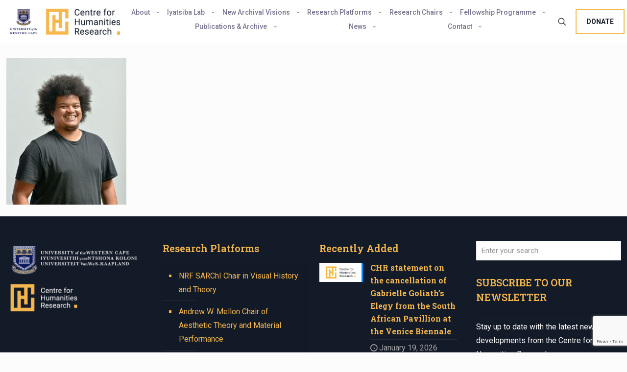

--- FILE ---
content_type: text/html; charset=utf-8
request_url: https://www.google.com/recaptcha/api2/anchor?ar=1&k=6LeBz_8UAAAAAIxFWynhGLS3YXjZkjgEV_hVwRle&co=aHR0cHM6Ly93d3cuY2hyZmxhZ3NoaXAudXdjLmFjLnphOjQ0Mw..&hl=en&v=PoyoqOPhxBO7pBk68S4YbpHZ&size=invisible&anchor-ms=20000&execute-ms=30000&cb=nsqo6oqn1koo
body_size: 49848
content:
<!DOCTYPE HTML><html dir="ltr" lang="en"><head><meta http-equiv="Content-Type" content="text/html; charset=UTF-8">
<meta http-equiv="X-UA-Compatible" content="IE=edge">
<title>reCAPTCHA</title>
<style type="text/css">
/* cyrillic-ext */
@font-face {
  font-family: 'Roboto';
  font-style: normal;
  font-weight: 400;
  font-stretch: 100%;
  src: url(//fonts.gstatic.com/s/roboto/v48/KFO7CnqEu92Fr1ME7kSn66aGLdTylUAMa3GUBHMdazTgWw.woff2) format('woff2');
  unicode-range: U+0460-052F, U+1C80-1C8A, U+20B4, U+2DE0-2DFF, U+A640-A69F, U+FE2E-FE2F;
}
/* cyrillic */
@font-face {
  font-family: 'Roboto';
  font-style: normal;
  font-weight: 400;
  font-stretch: 100%;
  src: url(//fonts.gstatic.com/s/roboto/v48/KFO7CnqEu92Fr1ME7kSn66aGLdTylUAMa3iUBHMdazTgWw.woff2) format('woff2');
  unicode-range: U+0301, U+0400-045F, U+0490-0491, U+04B0-04B1, U+2116;
}
/* greek-ext */
@font-face {
  font-family: 'Roboto';
  font-style: normal;
  font-weight: 400;
  font-stretch: 100%;
  src: url(//fonts.gstatic.com/s/roboto/v48/KFO7CnqEu92Fr1ME7kSn66aGLdTylUAMa3CUBHMdazTgWw.woff2) format('woff2');
  unicode-range: U+1F00-1FFF;
}
/* greek */
@font-face {
  font-family: 'Roboto';
  font-style: normal;
  font-weight: 400;
  font-stretch: 100%;
  src: url(//fonts.gstatic.com/s/roboto/v48/KFO7CnqEu92Fr1ME7kSn66aGLdTylUAMa3-UBHMdazTgWw.woff2) format('woff2');
  unicode-range: U+0370-0377, U+037A-037F, U+0384-038A, U+038C, U+038E-03A1, U+03A3-03FF;
}
/* math */
@font-face {
  font-family: 'Roboto';
  font-style: normal;
  font-weight: 400;
  font-stretch: 100%;
  src: url(//fonts.gstatic.com/s/roboto/v48/KFO7CnqEu92Fr1ME7kSn66aGLdTylUAMawCUBHMdazTgWw.woff2) format('woff2');
  unicode-range: U+0302-0303, U+0305, U+0307-0308, U+0310, U+0312, U+0315, U+031A, U+0326-0327, U+032C, U+032F-0330, U+0332-0333, U+0338, U+033A, U+0346, U+034D, U+0391-03A1, U+03A3-03A9, U+03B1-03C9, U+03D1, U+03D5-03D6, U+03F0-03F1, U+03F4-03F5, U+2016-2017, U+2034-2038, U+203C, U+2040, U+2043, U+2047, U+2050, U+2057, U+205F, U+2070-2071, U+2074-208E, U+2090-209C, U+20D0-20DC, U+20E1, U+20E5-20EF, U+2100-2112, U+2114-2115, U+2117-2121, U+2123-214F, U+2190, U+2192, U+2194-21AE, U+21B0-21E5, U+21F1-21F2, U+21F4-2211, U+2213-2214, U+2216-22FF, U+2308-230B, U+2310, U+2319, U+231C-2321, U+2336-237A, U+237C, U+2395, U+239B-23B7, U+23D0, U+23DC-23E1, U+2474-2475, U+25AF, U+25B3, U+25B7, U+25BD, U+25C1, U+25CA, U+25CC, U+25FB, U+266D-266F, U+27C0-27FF, U+2900-2AFF, U+2B0E-2B11, U+2B30-2B4C, U+2BFE, U+3030, U+FF5B, U+FF5D, U+1D400-1D7FF, U+1EE00-1EEFF;
}
/* symbols */
@font-face {
  font-family: 'Roboto';
  font-style: normal;
  font-weight: 400;
  font-stretch: 100%;
  src: url(//fonts.gstatic.com/s/roboto/v48/KFO7CnqEu92Fr1ME7kSn66aGLdTylUAMaxKUBHMdazTgWw.woff2) format('woff2');
  unicode-range: U+0001-000C, U+000E-001F, U+007F-009F, U+20DD-20E0, U+20E2-20E4, U+2150-218F, U+2190, U+2192, U+2194-2199, U+21AF, U+21E6-21F0, U+21F3, U+2218-2219, U+2299, U+22C4-22C6, U+2300-243F, U+2440-244A, U+2460-24FF, U+25A0-27BF, U+2800-28FF, U+2921-2922, U+2981, U+29BF, U+29EB, U+2B00-2BFF, U+4DC0-4DFF, U+FFF9-FFFB, U+10140-1018E, U+10190-1019C, U+101A0, U+101D0-101FD, U+102E0-102FB, U+10E60-10E7E, U+1D2C0-1D2D3, U+1D2E0-1D37F, U+1F000-1F0FF, U+1F100-1F1AD, U+1F1E6-1F1FF, U+1F30D-1F30F, U+1F315, U+1F31C, U+1F31E, U+1F320-1F32C, U+1F336, U+1F378, U+1F37D, U+1F382, U+1F393-1F39F, U+1F3A7-1F3A8, U+1F3AC-1F3AF, U+1F3C2, U+1F3C4-1F3C6, U+1F3CA-1F3CE, U+1F3D4-1F3E0, U+1F3ED, U+1F3F1-1F3F3, U+1F3F5-1F3F7, U+1F408, U+1F415, U+1F41F, U+1F426, U+1F43F, U+1F441-1F442, U+1F444, U+1F446-1F449, U+1F44C-1F44E, U+1F453, U+1F46A, U+1F47D, U+1F4A3, U+1F4B0, U+1F4B3, U+1F4B9, U+1F4BB, U+1F4BF, U+1F4C8-1F4CB, U+1F4D6, U+1F4DA, U+1F4DF, U+1F4E3-1F4E6, U+1F4EA-1F4ED, U+1F4F7, U+1F4F9-1F4FB, U+1F4FD-1F4FE, U+1F503, U+1F507-1F50B, U+1F50D, U+1F512-1F513, U+1F53E-1F54A, U+1F54F-1F5FA, U+1F610, U+1F650-1F67F, U+1F687, U+1F68D, U+1F691, U+1F694, U+1F698, U+1F6AD, U+1F6B2, U+1F6B9-1F6BA, U+1F6BC, U+1F6C6-1F6CF, U+1F6D3-1F6D7, U+1F6E0-1F6EA, U+1F6F0-1F6F3, U+1F6F7-1F6FC, U+1F700-1F7FF, U+1F800-1F80B, U+1F810-1F847, U+1F850-1F859, U+1F860-1F887, U+1F890-1F8AD, U+1F8B0-1F8BB, U+1F8C0-1F8C1, U+1F900-1F90B, U+1F93B, U+1F946, U+1F984, U+1F996, U+1F9E9, U+1FA00-1FA6F, U+1FA70-1FA7C, U+1FA80-1FA89, U+1FA8F-1FAC6, U+1FACE-1FADC, U+1FADF-1FAE9, U+1FAF0-1FAF8, U+1FB00-1FBFF;
}
/* vietnamese */
@font-face {
  font-family: 'Roboto';
  font-style: normal;
  font-weight: 400;
  font-stretch: 100%;
  src: url(//fonts.gstatic.com/s/roboto/v48/KFO7CnqEu92Fr1ME7kSn66aGLdTylUAMa3OUBHMdazTgWw.woff2) format('woff2');
  unicode-range: U+0102-0103, U+0110-0111, U+0128-0129, U+0168-0169, U+01A0-01A1, U+01AF-01B0, U+0300-0301, U+0303-0304, U+0308-0309, U+0323, U+0329, U+1EA0-1EF9, U+20AB;
}
/* latin-ext */
@font-face {
  font-family: 'Roboto';
  font-style: normal;
  font-weight: 400;
  font-stretch: 100%;
  src: url(//fonts.gstatic.com/s/roboto/v48/KFO7CnqEu92Fr1ME7kSn66aGLdTylUAMa3KUBHMdazTgWw.woff2) format('woff2');
  unicode-range: U+0100-02BA, U+02BD-02C5, U+02C7-02CC, U+02CE-02D7, U+02DD-02FF, U+0304, U+0308, U+0329, U+1D00-1DBF, U+1E00-1E9F, U+1EF2-1EFF, U+2020, U+20A0-20AB, U+20AD-20C0, U+2113, U+2C60-2C7F, U+A720-A7FF;
}
/* latin */
@font-face {
  font-family: 'Roboto';
  font-style: normal;
  font-weight: 400;
  font-stretch: 100%;
  src: url(//fonts.gstatic.com/s/roboto/v48/KFO7CnqEu92Fr1ME7kSn66aGLdTylUAMa3yUBHMdazQ.woff2) format('woff2');
  unicode-range: U+0000-00FF, U+0131, U+0152-0153, U+02BB-02BC, U+02C6, U+02DA, U+02DC, U+0304, U+0308, U+0329, U+2000-206F, U+20AC, U+2122, U+2191, U+2193, U+2212, U+2215, U+FEFF, U+FFFD;
}
/* cyrillic-ext */
@font-face {
  font-family: 'Roboto';
  font-style: normal;
  font-weight: 500;
  font-stretch: 100%;
  src: url(//fonts.gstatic.com/s/roboto/v48/KFO7CnqEu92Fr1ME7kSn66aGLdTylUAMa3GUBHMdazTgWw.woff2) format('woff2');
  unicode-range: U+0460-052F, U+1C80-1C8A, U+20B4, U+2DE0-2DFF, U+A640-A69F, U+FE2E-FE2F;
}
/* cyrillic */
@font-face {
  font-family: 'Roboto';
  font-style: normal;
  font-weight: 500;
  font-stretch: 100%;
  src: url(//fonts.gstatic.com/s/roboto/v48/KFO7CnqEu92Fr1ME7kSn66aGLdTylUAMa3iUBHMdazTgWw.woff2) format('woff2');
  unicode-range: U+0301, U+0400-045F, U+0490-0491, U+04B0-04B1, U+2116;
}
/* greek-ext */
@font-face {
  font-family: 'Roboto';
  font-style: normal;
  font-weight: 500;
  font-stretch: 100%;
  src: url(//fonts.gstatic.com/s/roboto/v48/KFO7CnqEu92Fr1ME7kSn66aGLdTylUAMa3CUBHMdazTgWw.woff2) format('woff2');
  unicode-range: U+1F00-1FFF;
}
/* greek */
@font-face {
  font-family: 'Roboto';
  font-style: normal;
  font-weight: 500;
  font-stretch: 100%;
  src: url(//fonts.gstatic.com/s/roboto/v48/KFO7CnqEu92Fr1ME7kSn66aGLdTylUAMa3-UBHMdazTgWw.woff2) format('woff2');
  unicode-range: U+0370-0377, U+037A-037F, U+0384-038A, U+038C, U+038E-03A1, U+03A3-03FF;
}
/* math */
@font-face {
  font-family: 'Roboto';
  font-style: normal;
  font-weight: 500;
  font-stretch: 100%;
  src: url(//fonts.gstatic.com/s/roboto/v48/KFO7CnqEu92Fr1ME7kSn66aGLdTylUAMawCUBHMdazTgWw.woff2) format('woff2');
  unicode-range: U+0302-0303, U+0305, U+0307-0308, U+0310, U+0312, U+0315, U+031A, U+0326-0327, U+032C, U+032F-0330, U+0332-0333, U+0338, U+033A, U+0346, U+034D, U+0391-03A1, U+03A3-03A9, U+03B1-03C9, U+03D1, U+03D5-03D6, U+03F0-03F1, U+03F4-03F5, U+2016-2017, U+2034-2038, U+203C, U+2040, U+2043, U+2047, U+2050, U+2057, U+205F, U+2070-2071, U+2074-208E, U+2090-209C, U+20D0-20DC, U+20E1, U+20E5-20EF, U+2100-2112, U+2114-2115, U+2117-2121, U+2123-214F, U+2190, U+2192, U+2194-21AE, U+21B0-21E5, U+21F1-21F2, U+21F4-2211, U+2213-2214, U+2216-22FF, U+2308-230B, U+2310, U+2319, U+231C-2321, U+2336-237A, U+237C, U+2395, U+239B-23B7, U+23D0, U+23DC-23E1, U+2474-2475, U+25AF, U+25B3, U+25B7, U+25BD, U+25C1, U+25CA, U+25CC, U+25FB, U+266D-266F, U+27C0-27FF, U+2900-2AFF, U+2B0E-2B11, U+2B30-2B4C, U+2BFE, U+3030, U+FF5B, U+FF5D, U+1D400-1D7FF, U+1EE00-1EEFF;
}
/* symbols */
@font-face {
  font-family: 'Roboto';
  font-style: normal;
  font-weight: 500;
  font-stretch: 100%;
  src: url(//fonts.gstatic.com/s/roboto/v48/KFO7CnqEu92Fr1ME7kSn66aGLdTylUAMaxKUBHMdazTgWw.woff2) format('woff2');
  unicode-range: U+0001-000C, U+000E-001F, U+007F-009F, U+20DD-20E0, U+20E2-20E4, U+2150-218F, U+2190, U+2192, U+2194-2199, U+21AF, U+21E6-21F0, U+21F3, U+2218-2219, U+2299, U+22C4-22C6, U+2300-243F, U+2440-244A, U+2460-24FF, U+25A0-27BF, U+2800-28FF, U+2921-2922, U+2981, U+29BF, U+29EB, U+2B00-2BFF, U+4DC0-4DFF, U+FFF9-FFFB, U+10140-1018E, U+10190-1019C, U+101A0, U+101D0-101FD, U+102E0-102FB, U+10E60-10E7E, U+1D2C0-1D2D3, U+1D2E0-1D37F, U+1F000-1F0FF, U+1F100-1F1AD, U+1F1E6-1F1FF, U+1F30D-1F30F, U+1F315, U+1F31C, U+1F31E, U+1F320-1F32C, U+1F336, U+1F378, U+1F37D, U+1F382, U+1F393-1F39F, U+1F3A7-1F3A8, U+1F3AC-1F3AF, U+1F3C2, U+1F3C4-1F3C6, U+1F3CA-1F3CE, U+1F3D4-1F3E0, U+1F3ED, U+1F3F1-1F3F3, U+1F3F5-1F3F7, U+1F408, U+1F415, U+1F41F, U+1F426, U+1F43F, U+1F441-1F442, U+1F444, U+1F446-1F449, U+1F44C-1F44E, U+1F453, U+1F46A, U+1F47D, U+1F4A3, U+1F4B0, U+1F4B3, U+1F4B9, U+1F4BB, U+1F4BF, U+1F4C8-1F4CB, U+1F4D6, U+1F4DA, U+1F4DF, U+1F4E3-1F4E6, U+1F4EA-1F4ED, U+1F4F7, U+1F4F9-1F4FB, U+1F4FD-1F4FE, U+1F503, U+1F507-1F50B, U+1F50D, U+1F512-1F513, U+1F53E-1F54A, U+1F54F-1F5FA, U+1F610, U+1F650-1F67F, U+1F687, U+1F68D, U+1F691, U+1F694, U+1F698, U+1F6AD, U+1F6B2, U+1F6B9-1F6BA, U+1F6BC, U+1F6C6-1F6CF, U+1F6D3-1F6D7, U+1F6E0-1F6EA, U+1F6F0-1F6F3, U+1F6F7-1F6FC, U+1F700-1F7FF, U+1F800-1F80B, U+1F810-1F847, U+1F850-1F859, U+1F860-1F887, U+1F890-1F8AD, U+1F8B0-1F8BB, U+1F8C0-1F8C1, U+1F900-1F90B, U+1F93B, U+1F946, U+1F984, U+1F996, U+1F9E9, U+1FA00-1FA6F, U+1FA70-1FA7C, U+1FA80-1FA89, U+1FA8F-1FAC6, U+1FACE-1FADC, U+1FADF-1FAE9, U+1FAF0-1FAF8, U+1FB00-1FBFF;
}
/* vietnamese */
@font-face {
  font-family: 'Roboto';
  font-style: normal;
  font-weight: 500;
  font-stretch: 100%;
  src: url(//fonts.gstatic.com/s/roboto/v48/KFO7CnqEu92Fr1ME7kSn66aGLdTylUAMa3OUBHMdazTgWw.woff2) format('woff2');
  unicode-range: U+0102-0103, U+0110-0111, U+0128-0129, U+0168-0169, U+01A0-01A1, U+01AF-01B0, U+0300-0301, U+0303-0304, U+0308-0309, U+0323, U+0329, U+1EA0-1EF9, U+20AB;
}
/* latin-ext */
@font-face {
  font-family: 'Roboto';
  font-style: normal;
  font-weight: 500;
  font-stretch: 100%;
  src: url(//fonts.gstatic.com/s/roboto/v48/KFO7CnqEu92Fr1ME7kSn66aGLdTylUAMa3KUBHMdazTgWw.woff2) format('woff2');
  unicode-range: U+0100-02BA, U+02BD-02C5, U+02C7-02CC, U+02CE-02D7, U+02DD-02FF, U+0304, U+0308, U+0329, U+1D00-1DBF, U+1E00-1E9F, U+1EF2-1EFF, U+2020, U+20A0-20AB, U+20AD-20C0, U+2113, U+2C60-2C7F, U+A720-A7FF;
}
/* latin */
@font-face {
  font-family: 'Roboto';
  font-style: normal;
  font-weight: 500;
  font-stretch: 100%;
  src: url(//fonts.gstatic.com/s/roboto/v48/KFO7CnqEu92Fr1ME7kSn66aGLdTylUAMa3yUBHMdazQ.woff2) format('woff2');
  unicode-range: U+0000-00FF, U+0131, U+0152-0153, U+02BB-02BC, U+02C6, U+02DA, U+02DC, U+0304, U+0308, U+0329, U+2000-206F, U+20AC, U+2122, U+2191, U+2193, U+2212, U+2215, U+FEFF, U+FFFD;
}
/* cyrillic-ext */
@font-face {
  font-family: 'Roboto';
  font-style: normal;
  font-weight: 900;
  font-stretch: 100%;
  src: url(//fonts.gstatic.com/s/roboto/v48/KFO7CnqEu92Fr1ME7kSn66aGLdTylUAMa3GUBHMdazTgWw.woff2) format('woff2');
  unicode-range: U+0460-052F, U+1C80-1C8A, U+20B4, U+2DE0-2DFF, U+A640-A69F, U+FE2E-FE2F;
}
/* cyrillic */
@font-face {
  font-family: 'Roboto';
  font-style: normal;
  font-weight: 900;
  font-stretch: 100%;
  src: url(//fonts.gstatic.com/s/roboto/v48/KFO7CnqEu92Fr1ME7kSn66aGLdTylUAMa3iUBHMdazTgWw.woff2) format('woff2');
  unicode-range: U+0301, U+0400-045F, U+0490-0491, U+04B0-04B1, U+2116;
}
/* greek-ext */
@font-face {
  font-family: 'Roboto';
  font-style: normal;
  font-weight: 900;
  font-stretch: 100%;
  src: url(//fonts.gstatic.com/s/roboto/v48/KFO7CnqEu92Fr1ME7kSn66aGLdTylUAMa3CUBHMdazTgWw.woff2) format('woff2');
  unicode-range: U+1F00-1FFF;
}
/* greek */
@font-face {
  font-family: 'Roboto';
  font-style: normal;
  font-weight: 900;
  font-stretch: 100%;
  src: url(//fonts.gstatic.com/s/roboto/v48/KFO7CnqEu92Fr1ME7kSn66aGLdTylUAMa3-UBHMdazTgWw.woff2) format('woff2');
  unicode-range: U+0370-0377, U+037A-037F, U+0384-038A, U+038C, U+038E-03A1, U+03A3-03FF;
}
/* math */
@font-face {
  font-family: 'Roboto';
  font-style: normal;
  font-weight: 900;
  font-stretch: 100%;
  src: url(//fonts.gstatic.com/s/roboto/v48/KFO7CnqEu92Fr1ME7kSn66aGLdTylUAMawCUBHMdazTgWw.woff2) format('woff2');
  unicode-range: U+0302-0303, U+0305, U+0307-0308, U+0310, U+0312, U+0315, U+031A, U+0326-0327, U+032C, U+032F-0330, U+0332-0333, U+0338, U+033A, U+0346, U+034D, U+0391-03A1, U+03A3-03A9, U+03B1-03C9, U+03D1, U+03D5-03D6, U+03F0-03F1, U+03F4-03F5, U+2016-2017, U+2034-2038, U+203C, U+2040, U+2043, U+2047, U+2050, U+2057, U+205F, U+2070-2071, U+2074-208E, U+2090-209C, U+20D0-20DC, U+20E1, U+20E5-20EF, U+2100-2112, U+2114-2115, U+2117-2121, U+2123-214F, U+2190, U+2192, U+2194-21AE, U+21B0-21E5, U+21F1-21F2, U+21F4-2211, U+2213-2214, U+2216-22FF, U+2308-230B, U+2310, U+2319, U+231C-2321, U+2336-237A, U+237C, U+2395, U+239B-23B7, U+23D0, U+23DC-23E1, U+2474-2475, U+25AF, U+25B3, U+25B7, U+25BD, U+25C1, U+25CA, U+25CC, U+25FB, U+266D-266F, U+27C0-27FF, U+2900-2AFF, U+2B0E-2B11, U+2B30-2B4C, U+2BFE, U+3030, U+FF5B, U+FF5D, U+1D400-1D7FF, U+1EE00-1EEFF;
}
/* symbols */
@font-face {
  font-family: 'Roboto';
  font-style: normal;
  font-weight: 900;
  font-stretch: 100%;
  src: url(//fonts.gstatic.com/s/roboto/v48/KFO7CnqEu92Fr1ME7kSn66aGLdTylUAMaxKUBHMdazTgWw.woff2) format('woff2');
  unicode-range: U+0001-000C, U+000E-001F, U+007F-009F, U+20DD-20E0, U+20E2-20E4, U+2150-218F, U+2190, U+2192, U+2194-2199, U+21AF, U+21E6-21F0, U+21F3, U+2218-2219, U+2299, U+22C4-22C6, U+2300-243F, U+2440-244A, U+2460-24FF, U+25A0-27BF, U+2800-28FF, U+2921-2922, U+2981, U+29BF, U+29EB, U+2B00-2BFF, U+4DC0-4DFF, U+FFF9-FFFB, U+10140-1018E, U+10190-1019C, U+101A0, U+101D0-101FD, U+102E0-102FB, U+10E60-10E7E, U+1D2C0-1D2D3, U+1D2E0-1D37F, U+1F000-1F0FF, U+1F100-1F1AD, U+1F1E6-1F1FF, U+1F30D-1F30F, U+1F315, U+1F31C, U+1F31E, U+1F320-1F32C, U+1F336, U+1F378, U+1F37D, U+1F382, U+1F393-1F39F, U+1F3A7-1F3A8, U+1F3AC-1F3AF, U+1F3C2, U+1F3C4-1F3C6, U+1F3CA-1F3CE, U+1F3D4-1F3E0, U+1F3ED, U+1F3F1-1F3F3, U+1F3F5-1F3F7, U+1F408, U+1F415, U+1F41F, U+1F426, U+1F43F, U+1F441-1F442, U+1F444, U+1F446-1F449, U+1F44C-1F44E, U+1F453, U+1F46A, U+1F47D, U+1F4A3, U+1F4B0, U+1F4B3, U+1F4B9, U+1F4BB, U+1F4BF, U+1F4C8-1F4CB, U+1F4D6, U+1F4DA, U+1F4DF, U+1F4E3-1F4E6, U+1F4EA-1F4ED, U+1F4F7, U+1F4F9-1F4FB, U+1F4FD-1F4FE, U+1F503, U+1F507-1F50B, U+1F50D, U+1F512-1F513, U+1F53E-1F54A, U+1F54F-1F5FA, U+1F610, U+1F650-1F67F, U+1F687, U+1F68D, U+1F691, U+1F694, U+1F698, U+1F6AD, U+1F6B2, U+1F6B9-1F6BA, U+1F6BC, U+1F6C6-1F6CF, U+1F6D3-1F6D7, U+1F6E0-1F6EA, U+1F6F0-1F6F3, U+1F6F7-1F6FC, U+1F700-1F7FF, U+1F800-1F80B, U+1F810-1F847, U+1F850-1F859, U+1F860-1F887, U+1F890-1F8AD, U+1F8B0-1F8BB, U+1F8C0-1F8C1, U+1F900-1F90B, U+1F93B, U+1F946, U+1F984, U+1F996, U+1F9E9, U+1FA00-1FA6F, U+1FA70-1FA7C, U+1FA80-1FA89, U+1FA8F-1FAC6, U+1FACE-1FADC, U+1FADF-1FAE9, U+1FAF0-1FAF8, U+1FB00-1FBFF;
}
/* vietnamese */
@font-face {
  font-family: 'Roboto';
  font-style: normal;
  font-weight: 900;
  font-stretch: 100%;
  src: url(//fonts.gstatic.com/s/roboto/v48/KFO7CnqEu92Fr1ME7kSn66aGLdTylUAMa3OUBHMdazTgWw.woff2) format('woff2');
  unicode-range: U+0102-0103, U+0110-0111, U+0128-0129, U+0168-0169, U+01A0-01A1, U+01AF-01B0, U+0300-0301, U+0303-0304, U+0308-0309, U+0323, U+0329, U+1EA0-1EF9, U+20AB;
}
/* latin-ext */
@font-face {
  font-family: 'Roboto';
  font-style: normal;
  font-weight: 900;
  font-stretch: 100%;
  src: url(//fonts.gstatic.com/s/roboto/v48/KFO7CnqEu92Fr1ME7kSn66aGLdTylUAMa3KUBHMdazTgWw.woff2) format('woff2');
  unicode-range: U+0100-02BA, U+02BD-02C5, U+02C7-02CC, U+02CE-02D7, U+02DD-02FF, U+0304, U+0308, U+0329, U+1D00-1DBF, U+1E00-1E9F, U+1EF2-1EFF, U+2020, U+20A0-20AB, U+20AD-20C0, U+2113, U+2C60-2C7F, U+A720-A7FF;
}
/* latin */
@font-face {
  font-family: 'Roboto';
  font-style: normal;
  font-weight: 900;
  font-stretch: 100%;
  src: url(//fonts.gstatic.com/s/roboto/v48/KFO7CnqEu92Fr1ME7kSn66aGLdTylUAMa3yUBHMdazQ.woff2) format('woff2');
  unicode-range: U+0000-00FF, U+0131, U+0152-0153, U+02BB-02BC, U+02C6, U+02DA, U+02DC, U+0304, U+0308, U+0329, U+2000-206F, U+20AC, U+2122, U+2191, U+2193, U+2212, U+2215, U+FEFF, U+FFFD;
}

</style>
<link rel="stylesheet" type="text/css" href="https://www.gstatic.com/recaptcha/releases/PoyoqOPhxBO7pBk68S4YbpHZ/styles__ltr.css">
<script nonce="VcjN3IkvNsv86oH08lB1gA" type="text/javascript">window['__recaptcha_api'] = 'https://www.google.com/recaptcha/api2/';</script>
<script type="text/javascript" src="https://www.gstatic.com/recaptcha/releases/PoyoqOPhxBO7pBk68S4YbpHZ/recaptcha__en.js" nonce="VcjN3IkvNsv86oH08lB1gA">
      
    </script></head>
<body><div id="rc-anchor-alert" class="rc-anchor-alert"></div>
<input type="hidden" id="recaptcha-token" value="[base64]">
<script type="text/javascript" nonce="VcjN3IkvNsv86oH08lB1gA">
      recaptcha.anchor.Main.init("[\x22ainput\x22,[\x22bgdata\x22,\x22\x22,\[base64]/[base64]/[base64]/[base64]/[base64]/UltsKytdPUU6KEU8MjA0OD9SW2wrK109RT4+NnwxOTI6KChFJjY0NTEyKT09NTUyOTYmJk0rMTxjLmxlbmd0aCYmKGMuY2hhckNvZGVBdChNKzEpJjY0NTEyKT09NTYzMjA/[base64]/[base64]/[base64]/[base64]/[base64]/[base64]/[base64]\x22,\[base64]\\u003d\\u003d\x22,\x22w6nChsKAI07DpRJrXSXCpADDp8KpwrXCujjCsMKfw6fCkkXCkDLDp2szT8ONLn0wF0PDki9VS24MwovCg8OkAE5AazfCl8O8wp8nCwYAVg/[base64]/Q8OwecOQQXhFacOewpDCn1pweMKaUsOLYcOow40nw61pw7bCnHYMwpl7woPDmTHCvMOCAkTCtQ0Xw4rCgMORw5d/w6p1w6N0DsKqwqh/w7bDh0XDhUw3Xh9pwrrCrsKeeMO6RMOBVsOcw7PCg2zCon/[base64]/[base64]/DoQTCrw3DtnxkcV5WFsKeSyvCsSfDrn7Dn8O3D8ObAsOdwrwIZV7DuMO+wprCvMKfBsKDwo5iw77Dq27ChS53GlAjwpPDgsOVw4/CtMKzwrZnw5dLK8K7M3XCm8KEw4IawqbCrVjChQkewpPDt3JpU8KSw5fDtmJjwpc1DsOzw69rCQVOUiVtXcK8TFEXGcOdwpAZfl5Lw7p+wrLDlcK1asORw6DDiwLDs8OCHsKCw6sjWMK7w7ZzwokjUMOvXcO0TEzCjW7DunXCt8KKTMOLw7lwVMKcw5EydcKwN8OZSw/DkcOBCiXCnBLDi8K0ewTCsw1Pwq0iwqLCisOICxnDhMKkw4oiw4HCqUXDiA7Ct8KSDTUReMKVQsOpwqXDjMKeXMO7JC9QWxMrwprCmVrCtcK0wpzCncOHe8KdFxTClxFSwr3CuMKQwrrCkcKQOR/CtHUcwrzCi8Kfw4xYcCXCrnAMw5JewqrDvTVTCMOudiXDncKvwqpWWShyS8K9wp4Rw6HDmMOxwr0Iw4TDiDkDw5xMAMODcsOKwrllw4TDpMKqwqjCvHNIDC3DvWhYbcOEw5fDlTgTbcOgTcKBwqTCgX5QMz/ClcKeWn7CkDYRLsOFwpfDvMKfd3/[base64]/DgsKkwoIZPcKkZcKDwr5vwrM7KMO2w5VMw6U+URbCjGdOw7t5c2bCnxlVYFrCkxXCm2s/wo4Bw7nDlkZBQcOOWsKkACjCvMOuwqHChEhxw5LDhsOrA8KtMMKOZ2gPwqvDvMKQBsK3w7MGwqA8wqXDuQvCqFN8Q183VcK0w7wSE8O1w4jCk8KZw5M7FjJzwqfDkT3CpMKAHXNED2XCqhTDpiQfTXlaw5/DlUZwcMKoRsKZGTfCpsO6w4/DixbDncOvCmXDpMKswo91w5goTQNUbi/DusOdBcO8XENrPMOWw4ltwqjDmALDj309wrjChcO9K8OhKlLDiwRZw41xwpLDjMKjQ2zCn1dBVsORwpbDvMOzU8OQw4LCgm/DgTk5d8KERw99ecKQW8KHwrwuw7kWwrXChcKJw7LCvnYaw7/CsHlJccOLwoYVHMKkEmAjbMOZw7bDscOGw6vCuWLCrsK4wq/DqX7DjnfDljPDusKYCFHDrRrCgS/DmzlZwp9dwqNRwpLDrxMXwoLCv1Nsw5nDkDzCtmPCpzHDgcKaw68Vw6jDgMKYPCrCjEzChwd4BFDDtsO/wp3CmsOGNcKow5sAwoLDphAnw7vCulFgTsKjw6/CvcKOFsKwwp02wq/DsMOvasKKwpvCmh3CocOOIXJIIxtTw6vCjyPCoMKbwpJPwpLCpMKPwrPCncK2w6MWCAsWwqkiwpdYLQIHYcKtMljChzVMWsOAwoQQw6lQw5rDowXCvsK6B1/Dm8KLwp9nw74sMcO2wqLDoVVzE8K3wrNEd1rCoCNew7rDkxLDpcKuAcKMKsKEIMOBw61hw5nCu8OpLcOXwo7CqMOBbXo2woEDwo7Dm8KbYcO2wqV7wrnDgMKLw78AAVrDlsKgJMOqUMOaNWJBw5lecVUVwonDmMK7wopMasKGW8O4BMKlwoLDuVzDkx5Bw5/[base64]/Cs8OYX1FQey/Dok0XG8O4AyDCpyMSwrfDp8KHEMK5w6TDpErCusKrwqJTwqx4a8KDw7rDjMKYw6luw5LCrcOAw7nCgFXCmCjDqErDhcKkwo/DjDzCiMO3w5vDscKaPxghw6p8w41eb8OEcT3DisK4WRrDqMOpC0vCmQTDv8KHB8OgOV0HwpLClnQfw547wpcgwqXCt33DmsKRGMKPw70JDhorMcOTZ8KBPDvCtmMUw7YKaiZlw7LDq8OZUwXCszXCnMOBUBPCp8K3NUhkN8Kxw7/CuhZlw7nDq8KDw7vCll8dVsOtejIecV4Yw700Zn1TR8K0w6BIOitQeWHDoMKJw7zCrMKNw6MlXRUjwo7CiDzCqRXDgcOlwrk4EMObFHddw7B/[base64]/DcOXwofClsOyw5LDjw4IGsOVw4DDgwlsBcO4w6VbCUzChj9ARBtpw6zDjsOUw5TDrF7Dm3BmIsKDA3c8wr7CsAd5wqrCpy3DsUJewpzCiAkUHRzDnH1Owo3DlGfDlcKEwqE6XMK6wqBfYQ/CuT3Cp2NxNsK+w7c0WMORJA0KYix7UQ/CtkEZIsKtC8KqwqknCXgvw6IXwqTCgFNaI8Old8KhXDDDqi9IIcOmw7fCmsKwPsOUwolnw5rDjn5IGU5pCsOYJAHCisOewo9YMcO+w7lvElIVw7bDh8OGwprDqMKuKMKnw6ADccKKwrLDmR3Cr8KaTcK/w4AwwrvDhzkmTAfCi8KENhZuHsKTETpJLjXDrQHCusObw7DCtgEWeWAVbC/CuMO7bMKWRw8zwo8uKsKZw7ZzVMOrGsOuw4RRGn9bwr/DvcOeWBvCrsKbw59cw4rDo8K5w4zDjlzDtMOBwqhFFMKeWUTCr8OCw7vDlkxvHMKUw5xhwpbCrj49w6/CuMKyw4rDr8O0wp4Ew6/Dh8Odw4VCKCFmNGkVaTPCjTV/HmlaYCsAwpw0w4BEK8OOw4AMMhPDvMOQL8KCwoIzw7glw7/CjsKcYxBtIHzDllMBwofDkwddw7DDmsOKbMKBKxnDr8O5ZV3DqEADV3nDosKAw50af8OtwqUTw6BtwrNAw7TDoMKKJcKOwr4Ew5MtRMOsfcK/[base64]/[base64]/DiFTDlcO0Iy/DtARrw5PDni/Ct8OLDS1Iw5rCp8K4w6Q/wrMrKHxOLx9fCsK5w5lsw48ww4/Dux5Kw682w7V+wp8uwo3ClsKmO8OCGkJZBcKsw4cLMcODwrbCh8KCw4JFF8ODw7QtCndwasOIXGnCqMKTwq5Lw75Cw7nDsMOwC8K8bB/DicOOwqlmGsOkXyh1NcKLSC8xOQ1jfMKaZHDChAnCo1xzVkXCg2ptwqlpwqgFw6zCncKTwrHCr8KcaMK3ME/DkQzDgVkXesKCdMK2ECkYw7/CuDdQf8K6w6tLwoo5wpF7wrg8w6nDp8OiM8KfW8OZMmQ3w7Y7w6Vsw73Do0wJIU/Dj1llHExkw7F4bwwuwpBlcAnDs8KlOUA8C2ITw6HCvABGIcKCw4UqwofChcOIDFVww7XDm2R1w4U5RVLCtGgxL8OFwohBw5zCnsO0bsOhFR7Dh3JfwpnCrsKJTwFbw5/Cql4Rwo7CtH3DqMOUwq4dIcKDwoZNWMOUADzDgRcXwr9gw7UPwq/CpjjDuMOvIhHDpxHDnwzDtnnCnXh2wpcXcwvCqU7CjHQpdcKKw6nDu8OcC1jDqRdlw77CicK/w7NhM23DsMKwb8KmGcOBwotONQvCssKFVDvDpMKDCXtqUMOVw7nDnw/Cs8Kjw4DClGPCoAEBwobDmMKNEcKDw5rDtMO9w7HCp07CkBcBJcKBMknCkz3Cin02XMKCGDAawqhnFDdeKsObwpDCmcKHf8K2w6bDjGEfwo0ywo/DlTXDq8Oaw5lfwqPCv0/[base64]/wqtTw6TDlErCrn0TDRjCo8O+K8KIwrEZd05YMRoGQ8KUw75JGsOBNcKhayRfw5bDu8OUwqZCPEzCtB3Cj8KXLDNVRcK+CzXCvX/Cv0VeTBsvw6/[base64]/wrweYMO5NHvChcOIw70GdsKdOMKYw5Ucw6pvwqlbw5vCmcKNTWfCvh/Cv8OQRsKSw6chw5HCk8OdwqvDsCPCs2fDrzUeKMKQwp8bwpxMw6YBZcOLdsK7wpnDh8OwASLCtVzCiMK7w7jCgCXCtMKUwoACwohAwq8gw5lrc8Off1zCpMO0aW1JK8O/w4pTZUEQwp8uw6jDhXRaMcO1wqQrw7RTN8OPBMK0wp3DmsKhR37CvCTCpl7Dm8K5KsKqwpkFEyfCqEfDuMOWwpnCsMKQw6jCqS7DtMO0wofCicOjw7jCrMOqNcK/fmgHKjnCt8Ozw7bDtxBgWxMYPsO/PF4dwp/[base64]/Dp8KKwrlsbT9ebkQ2SMK5w6HDhcKuwqzCiMO4w5dMwpUhMmAtbDDCngUgw5ogP8KpwpnDgwHDn8KGGj3Ch8KqwonCu8KhCcO2w6PDicOBw7LChE7CpX4Yw5rCkMKSwpl5w746w5rCqsKlw7YcdsKhdsOYbcKjw63DhX8bSmwqw4XCjWwmwrPCssO4w7o/AsOjw64Ow7/[base64]/wq3DoMKYB3J0Z8OCw6t0aUwmwptwADTCt0MJWcOewrkowrtdB8OGXcKbazAxw7vCtgBdKwggUsOjwrkecsKUwonDolE8wpLCk8Oxw5Row5VhwpbCqMKhwprClcOnTG/Dv8KSwphqwr8dwoJ7wrcaTcK8R8OKw7A7w6ESaQPCrVzDqMKvUcOlWxAawq5IYcKFSzDCqi8+RMOMD8KQfsKIT8O4w77DtMOtwq3CpMO0OsO7X8Ohw6HCj1AYwpjDk2rDqcKYa2HCkk4rF8OTXMOgwq/Cmi0QQMKlMMOFwrZkZsOQVBYHXQLCqVsBwpjDosO9w5o5wopEZX5KLgTCtVfDk8KQw6M2eGlwwrbDuE/DoF9Fcy4EbMKuwpREEE1VCMObw4vCmMOZVcKEw5p6BBgAD8Osw7AaG8K+w63DicORA8OfNS9lw7TDh3TDi8K4FCfCsMOMCG4wwrjCjX7DoE/DgHwRwq1nwqssw5RIwqHCji/CugrDrwBAw7o/w6AVw4/[base64]/CkcK1OizDu8OJwqtMRcOrd8OXwpjDgHbDrj4xw4vDtkR9wrdTUcKbwq00TcK1dMOrDktiw640VsOreMK3KcOPU8OCY8OJQjRQwpFuwoPCmcOcw7TDm8KfDcKAS8O/RsKIwqHCnQUPEsOlDMKJFMKqw5ISw53Dg0LCqHF3wrZ0NVHDgGlhQVjCj8Kvw7khwq4EAsKhRcO3w5DCssKxM1zCv8OdasOyGgNHF8KNR2ZgFMOuw4BSw53DrgTChD/DvzEwO18xNsKUw4vCtcKkPgPDu8KiN8OoF8O9wqTDrx4uYwBiwozDmcO5wrZGw5LDvGXCnynDglc9wpTClWrChDjCjV5Zw4MUIyptwoDCnGjCq8Olw5bDpTfDmMOtU8O0HMKRwpAJY2Rcw4Jjw6thUijDqV/[base64]/Di3PDm8KGwrY9UcK+Y0PCv3BxIhzChsKBw4kywrc1U8OAwox2w4HCnMOaw4IcwprDocKqw5XCnE3DtS4qwobDqCPCoAEaQ0FtfkAWwpJ6WMOxwr55w7lrwrXDhzLDg1tiOS9nw7HCjMOkIQV7wp/[base64]/Cn8OJU2EnwqXCjg3Di39OesORAFkxVGMGGMKpeEJjPsOCN8OgWULDosKCQlfDrcKbwqt7QFLDucKCwrHDjE/DqWXDvXhLw7/DuMKrMMKbaMKsY3DDtcOfZsO5wprCnAjChRRHwrjDr8Kkw4vCgGXCmgvChcO8BcK2RlQZbcOMw67DvcOGw4Yxw5rDssKhS8O9wqt+w541ciPClcKdw5glShxuwp8BPBbCsznCqwTCnydiw7oJWMKowqLDvjZDwqJva0jDryTCucKMHE5lw4cMUcKkwqY3WsKvw7cTGQ/CuEvDpS1cwrbDuMKVw64vw55vBwjDsMORw7XDoxA6wqjCoDvDg8OEemJAw7cvNcKew41SV8OEQ8KYBcKRwr/Cg8O6wrsOAcOTw74hAUbDiBgUZ37DrwxjXcKtJsOoAAM9w71JwqvDgcKGQ8O4w5PDjMOSAcOEWcOJcsKzwpzDrWjDuTgDQxAgwp7CuMKwKcKnwojCi8K1ZwoRVgB9O8OGb2DDtcO2ez/[base64]/CncO1w54oIQPDuMKTw5HDtsK8WMK+IAlhPnQIwoEvw4IFw6NRwonCgTjCisKRw5YOwpBmLcOqLw/CkmxLw7DCoMOXwpDCpHDCsURaXsKoeMKOAsOcasObL2fCmU0tPDs8VWvDilF6woPCksO2ZcKaw7pKSsO+LsK7I8K/UxJKfDxdFS7DqCxWw6Uqw7zDmHspaMKtw4rCpsOJJcKewo9/FURUP8OtwrPDhwzDsgzDl8K1QWYSwqI9wqM0UsKqUW3Cu8Ouw5rDgiDDpkwnw7rDtnHCliLCnxsSwrnDscOiw7oew50YOsKQCDzDqMKbDsOOw47DojUuw5zDuMKXCmo+UsOfZ0MPU8OQOWTDmsKWw6vDi2RUFk4Ow5/Cs8Odw5szwpbDmH7DsiNpw7fDvSwRw6dVRDcmMxnCr8KhwozCp8Kow5tsQT/Cmnh1wqljU8KDccK/w4/CiywoLwrDjm7CqUQ1wrtuw6jCrXslam1jK8OUw4tCw5FYw7IVw7rDpDHCrQ3CncK1wq/DrxQyacKRwpnDtBQgXMOqw4HDssKcw7rDrWTDpUpgV8KhKcKsJ8KXw7PClcKfAy1wwr7CocOceWQ1DsK7OSfCgX0Iw5V6XAxbUMOQNWHDq07CgsOIUsO+XS7CrGUyT8KQcsKAwoLCvAE2dMKTw4DDtsKXw4PCiypRw4p/NsO0w5cYAkfDshNJOUlFw4RRwo0aZMOcGThWXcOqV0nDg3QmfMOEw5sUw7jDocOlQ8OXw7fDjsK5w6wZAyjDpMKXwqXCqnvCp0c1wpAww4dqw7/Dgl7DssOkOcK1w41CDcKnV8O5wrFMNsOMwrFow7PDkcK/w5/CsiDCkV1ub8Oiw7I6IiPCq8KUCsOsTcOCURNJFFbDscOWUTkhQMOrScOSw6pVKXDDikcMThBzwoVTw44WdcKbIsOnw5jDrAHChnpbWXTDph7Dh8K4BcKTWB8Zw5J5fz/ChElhwoM7w4bDjcKpOW7Cl0jDocKrU8KWcMOOw4YzVMOSfsOyKk3DqwFjA8O0wovCqwAew6TDvcO0SsOrYMKkMmFbw4hzw6Frw7AFJSU0ek7Cti3CkcOvFSobw47CkcOwwoXCsit+w58cwrLDqB/DsT0Twr/[base64]/CmMOTw6PDmcKSw4oOw4ksw5BHXSbCvifDnXglasKIFsKoYMKlw7vDuBljw757SzjCqhQuw6ceNgTDpsKbwq7Dg8Kaw5bDuyxawrfCncOLW8OVw7MDw7oSDsK8w5AsMcKnwp7DoVHCksKTw7PDhg8rHsOPwodMYwfDn8KPFBzDhcOPQWdaWR/DoQ/CmXFsw4ElecOXacKZw7/DjcKtHRTDi8OHwo/Dn8K/[base64]/CsMKVeMO3w6fCqcOhPcOHw7RGwqfCm8KLw6kMw4t7A8Omdyc/w6IfH8OXw41tw4YzwrnDgMKewrHCug3ClsKMRMKbLlUmaEhNdcKSX8Knw68EwpPDscK7wq7Dp8Knw5fClSthXA8nGSVbSVljw5/Cl8KYD8ONZSDCkk3Ds8O0wpfDliPDu8KAwq92PxjDhAdewo5BfMOBw6QdwpA9PVHDhsKBD8O1w797bSg9w4/CqMOKRVPCt8OSw4TDrm/[base64]/woHDgQnCgTQfwqPCpz/[base64]/CnsOpw53CnlLCqRLDg8O3QsKYw5LCqMKJcsK7wqcDYh3CnDLDjG4KwpLCli4hw4nDlMKXd8KPacO+az7DgXTCuMObOMOtw5Vvw7jCocK4wrLDizAoA8OTD13CmFHCkF7CpjrDh295wrM2M8KIw7/[base64]/THPClsKhwoEpfMKDwrxxZ8KAwoNJwqzCpho2NcKowq/CqsO5w75cw6zDqTLDtSRdFRpkR23CuMO4wpJhTB48wq/[base64]/CsMOdZk4Qw7rDtsK9w7/[base64]/DgD8TY0huRsOTw4LDrgrCl8OCwpvDnXPDtiHDmFpBwoLDt2VKwpjDnToGZMOCGk1wNcK2X8ORMizDqcK0E8OLwprDnMOGOg1VwptWayQuw7lBw4fDk8OMw4XCkjHDoMKsw7JMZsO0dm/CrsOjcX9bwpjCk0PChsKycMKlWQZpOQLCpcOPwoTDskDCgQjDr8ODwrgqIMODwrzCmgfDihoRw55sCsKpw7jCu8O2w6TCocOjUVbDusOaRyXCvhR8PcKhw60Yf2lwGxIVw6xLw7oRSn9jwrHDosKlWXHCtXtEScOMWQbDrsKycMOiwoc3KFrDucKFJ1XCtcK/[base64]/DhcKTLDHDkjtxXMOrNsOSw5zDjjsYw4BVw4jDkxhnFsOhwrXCmcKRwrvCusK4w7VZN8Kqw4Exwq/[base64]/CnWfChMKpwr9NUMKxI05kwqnDicKuw7/Dml/[base64]/[base64]/Cs8OLTsKtJHlWw7TDh8Oyw6I+ZsOpwp1ZEsKxw41SBsO4w6BGE8K9RTIswp9vw6nCvMKOwqzCtMK1XcOZwqjCj39ww73Cr1rCl8KWZ8KTdMOewp01DcK/[base64]/DvhxDM00Rw7fDnMK1dFLCtcOUwqfDkBnCsVTCixLDsh4pwprCr8KUwoPCsDAcETBhwrR7O8KLw6MSw67DoijDgVDDhmofDTzCiMKEw6LDhMOFUgbDm3rCllvDpnTCksKqY8KTC8OwwoBhBcKdw4hPc8K3w7U2asOvw791cWljU2fCtMOkNibCjCvDh0/DnA/DlFBuN8KmTyYxw4XDjcKAw45Ywrd+DMOedzLCvQLCpcK1w5BLZlPClsOuwrknYMOxw5DDrcK0SMOkwovCgSQcwrjDqVlfDMO0wqvCmcO0e8K7LcORwowiSsKZw7h/KMO/wrHDpSjChsKmDVPCpcOzeMO1KsKdw77CpsORPDLDgcK4wpXCucOXL8KZw6/DucKfw7VVwoNgFU4Cw61+ZGMqdCfDiFLDksOWOsOAd8OYw4QFWcOgFMKXw5wHwpjClsK0w5HDigrDkcOKfcKGRxFiSRHCosOKM8Osw43Dq8K1wq5Uw5LDpFQYIkvDnw4lWmIiE3s6w5QTPcO6wqtoIlLClh7CiMOYwot1w6FOIMKoaFbDpRJxQ8K0T0Bowo/Cp8KUYsKOclNhw58rInDCj8KQQgHDkjVXwrnCg8KBw6kiw7zDg8KFYsO2blrDlHTCksOVw77Cgm4awp7DvMOPwpPDgBQowqlYw5c7XMKiHcO3wprDmEdww5oVwpXDgyhvwqTCj8KOVQTCpcOJBcOZIEAkOl/CkidGwpzDpMO+dsOrwqXCo8OqIyo9w7cZwpcXdsOcGcKgAToYB8OAUGA7w7I3DcOCw6jDiUkYesKlSMOsJsK4w5wewog4wqjDmsOdw57CoCclHnDCrcKVw5oqw7cMCCDDjxHDrsKKAULDtsOEworCqMK/wq3DilQtA28Fw6gEwoLDhsOyw5ANJ8OzwpPDpBlbw53CjnHDlRPDq8KJw68zwo4Ha0Z2wohRR8KzwpwXPHDCjBHDu2J4wpMcwo8+DRfDmzzDs8KzwoBKBsO2wpTCuMOJXyhSw4dNYj8Uw5MZAMKxwqNhwpw+wqMMYsKGNcKOw6NKeAVjWl/[base64]/CuFPCu2NVOkcMwrdzwrzCiE50wqZEw6R+axrCq8OQB8OGwpDCl0UVZQJnOTLDiMOrw5vDpcKxw6tSU8Ofbl59wpLDly5Tw4HCv8O+THPDmMKawq4NKFbChwcNw5sowoPDh3kzTMOvXGlDw48vJcKowq4AwrlgWsOzf8Osw51IDRbDvGzCtsKJMcK/GMKSEsKEw6/Cl8K1woI9w7XDi2wxw6LDtCXCv0xnw48NcsK3ACbDncOTw4XDtMKsbcKPB8KDEXoxw6hgwr8IFcKTw5jDjnDDgRtYKsKWJ8K9wqrCsMKYwrfCocKmwrfDtMKceMOkYB83B8KILHXDp8O0w6oSTTQKAFvDusKxw7/[base64]/CoxXCvsOYw5tRwpJGBsOHwrHDl8Ocwo/ChCQMwqfDhMOtVipBwpjCvgp5Rm53w7bCv0kPEFbCmwTCp3DDh8OEwpbDhU/[base64]/DtjvDncKGwpDCt8K5w53CpzjDhcK7HcKvaFrDp8KpwrTCqcKbwqzCmcO6wp9UdMKKwpckVSonw7c3w6Y9VsKiwoPDjhzDiMO/[base64]/w7DCucO5ERFuF0DCv2tew5fDmDp3wqHCpxfCpV9WwoA3T33DiMO8w4UewqDDtmN0QcOZJsK/Q8KgYVwGGcKFa8KZw5I0QFvCk3rCisOYZ3tlZBhIwr1AL8K0w58+w4vCg3Iaw7XDmDPCv8OZw6XDol7Dig/DlURkwqDDhm81asObfn7ChGzCrMKCw6IBT2hJw4gTe8O5ccKQWFULLjvCu3jCgcOZXMOiIMOkAHLClMKGTsOcd1vChgrCgcKfd8ORwrrDngABTl8TwpPDkMK4w6rDosOGw5TCtcOiYgNWw7TDvXLDo8OAwq5rbULCucOFbBJ/[base64]/DisOmwqjCvsOGRlonFSJFAHMzwpDDjXR8VsOTwpgAwqdhFsKcTcKnMsK1wqPDuMK4L8Ktw4XChMKvw6RPw449w69oYsKpZx5IwrnDksOOwrfCn8OEwrbDiXPCuEHDgcOKwr0awqXCkMKbRsK+wq1RaMOww4vClxw+CMKCwqUvw7UGwqrDi8KSwrxGP8O+UMO8wq/DjiTCmTbCjydNAQN/[base64]/YMObwq4VRHxyw5rDnMOww4Y6ZU/DvMKWwpDCm38+w7/[base64]/bsK8woA9ZMOlX8OVw7hUw4jDjMKqBwzCtsKtwq7DkcKDwp3DosK0RwQzw4YObi/DrsKGwrHCiMO9w6jCt8Krwo/CpQvCmRtLwqLCosO/OCVDfgTDpD1XwrLCmsKUwonDnnXCv8K5w6w0w5fDjMKDw6RHQMOowq3CiRvCgRzDplpGcDbDrUsadCQAwoJpfsOiA3xaUE/Ci8OYw4l5wrgHw6zDk1vClEzCs8Okwp/[base64]/CugDCjCMlZ0JuUVfDmMOsacOGAcKUD8K/wpRgAGVTVGzCoDfCq01Lwr/DmGN4dcKOwrrDqsKrwpJ2w5NiwoTDocKmw6DCmMOJN8K+w5DDjcKLwq8FawbCpsKrw7LCgcOtKmbDlcO+wprChcORGg/[base64]/DqETDhMOkdhR3wosaWU3CklggVsKPG8Oyw7nCgBLDo8Kqw7fCmcOVRMOKfGTCkhlpw5PDkm/DuMKHw5oTw5XCpsK2HgLCrA08woPCsjt2Ok7DtcKgwqkRwp7CgBtHKcKgw453wpPDvMKUw6XDk10uw4nCi8Kcwol2wp12LcOMw4nChcKcY8ONJMK6wobCicKYwqgEw7jCn8OXwoxpQcKnOsOmJ8KWwqnCh27DjsKMIT7DigzCh0IBw5/CmcO1UcKkwo0xwq1pD2IXw40QD8OYwpMLK2R0w4IQwpzCkF3Cu8KsSWoMwonDtDIzO8KzwrrCsMOlw6fCsVzDqMOCSWkZwp/Dq0JFYsOcwqRIwqbCvcOSw4c/w7lNw4HDsmgJTWjCtcOkL1VBw7/CocKYGTZGw67CmljChiMqEhDDrEIgPEnCkEXCqWR1R2zDjcOkwqnDh07CvmANBsKkw5I0DcKEwoYtw4bCu8OVNwhGwoHCo1jDnjnDi2/CmlsnVMONGsOgwpkdw6bDpD51wobCrsKrwpzCniPCoipsIRfDnMOWw6cEIWFGC8ODw4zDtzvCjhwBZBvDkMKYw53DjsOzX8OKw7XCsyIqwppgQnghAVHDj8OkUcKfw7hAw6bDmVTDlHrCrRt0d8KfGmwqb3ZHecKle8OUw7DCqC/ClMKrw58cw5TDhBHCjcONY8OsXsOFcyJRUDwLw6QxXXzCtsKTXVYyw6zDgyBAAsOdU07CjDTDk29pCsOMIyDDtsKTwp7CkFU3wojChShVP8ODABk8eHLDsMKqwp5kZTTClsOUwrDCm8Kpw5oAwpbCocO5w6XDkznDgsKTw6/DmxbCucKww6PDm8OmBQPDgcOsD8OYwqwDXMKWKMKbEMKoEXkKw7cXScOyHEDDo2vChVPCssOrIDXCvV/[base64]/CrHc6wpkIHnbCvsOaw7tKfTJlKsOvw4RXVcOWNMOdwoc1w791WhHCuHhgw4bCk8KHOU4xw5gKw7JtbMKlwqDDiF3DjsKdSsOow5nDsTlFLhnDi8OvwrXCoE/DqEk6wpNtB2rCjMOrwo86ecOcB8KVOUNjw6PDmWITw45CXmnDi8OkIjlJwqlxw7fCvsKdw6IOwqnDqMOmUMK/[base64]/DhMOlwpA/w4gTBRAYwok6TARiwonDm8OvKcORw7fCl8KIw6kkEcKaMDxzw48wKcKZw4oyw6VFc8K2w4pIw59DwqbCv8OhGS3DgS/[base64]/wo/DqcOEwojCvCFqwrLDkMKOUllZasKgIjHCphLCmyXDm8K8TMK/woTDmsOsdAjDuMK/w59+OcKJw7zDumLCmMKSMF7ChGHCtTvDlHzCjMOLwrJ/wrXCuSTCvwQDw7A6woELEsKHfcOIw4Fywrp2w6/[base64]/DoFkCIcO2wrRWw5RFdm9WwqjCuzfDu8KAwpjCgRLDr8O1w6vCoMOeblhtOBdTMhdcOMO3wo/Ch8KDw7JycUEoOsOTwpAaQQrDuFxEYXXCoClOKHstwoLCvMKjPC5Qw4Jsw4NxwprDj1nDlcOPPlbDp8OMw5lPwoYnwrsLwqXCuB9cBsKxTMKswptmw7QVBcOzTws2CSTClGrDjMOuwqDCoVcCw4jCulPCmcKBBU/DkMKnIsO5w6xEX2PCniMJbUjDq8ORP8Opwpo7wrNCNBFWw7rCkcK/[base64]/DtT4BwqPCv8KlwrR8wqHDvHJFWhfDnsOFw6dzCcOOwqzDg3TDhsOXXDDCiWtqwq/CjsKFwqRjwrYlMsKDJWRVWsOTwpxSfMKcGsKgw7nCrcO3wqzDpxlnZcKWVcOmAxLCg3ZcwpwSwogAYsO2wrzCgw/[base64]/CncOqwqVjDMO6MlXDnsKuLMOMfXPDt3TDsMOIVyBtNDTDscOgRlHCsMOxwojDvgLCkDXDjsKlwrZONhknDcOJX0lcw4UEw6NvXsKKwqEfT1rDs8KDw4jDmcKTJMO5wqltAzfCsXbDgMO/[base64]/[base64]/ZsOBw4ILwr3DlMKUG2XCk8KPbMOrdGFWE8OdV2jDqToiw6jDvQLDv1DClHrDoxbDsGwQwoPDrjbDn8O+fx8wJsKfwphBwqU7woXDsEQjw6VFcsKEYRvDqsK1OcOvdm/Chw/DogcgAzQrLMOnLsOIw7gkw4VDNcOOwrTDqTAgFk3DjcKRwq9ABsOnCF3CrsOWwpbCpsKLwrFdwq1yRX10F1nCl1/Cr2HDjyvCvsKlYMOxccOBCW/Dq8KQUSrDpkBoXnPDrsKOOsKpwoJQAwwiFcO8ccKuw7cHRMKzwqTCh2kuHRnCrR9PwpgBwq/[base64]/WsO8wplCFAfDvj7DnwA7w4NYXgnDusKTWMODwqEracODccKSaEnCrsO5SsKWw57CnsKjO3IQwrtWwrLDh2lKwpDDmBJIwqLCnsK5ByI0LSEAVcOeOl7CoA1MTRZ4OTvDgCjCsMOKKWwpw7BtGcOPOMKkXsOqw5JZwp/DoEV9YFnCmE5HDmYTwqAIXXDCnMK2JTjCt0VxwqUJMAYrw4XCpcOCw6zCksKfw41Jw5XCkR5IwpvDlsOaw5zCmsOCXABkH8OyaR/CmMKeQcKtbTHChHBtw7rCgcO8wp3Dq8KTw7NWdMOAH2LDr8ONw592w47DmSzCqcOKYcOvfMOIWcKGAnZqwokVNsOpBTLDj8OEIGHDrEjDrW0TXcOywqsVw4JUw5xew5Nbw5Rkw4BVdg8bwo5KwrJyRFTDlsKyDsKGccK/[base64]/CugUUwqoWG3zCp8Kxw4rDp23CgmI2U8OoXn/CvMKEwpzDs8Oawq3CpAAHMcKqw58LWjTDjsOGw5xZazY8w4fCn8OeM8OQwphqYjzDqsKPwr8EwrdVFcKZwoDDqsKBw7vDg8OdTEXDpEAPHHPDv2tdFCw3UMKQw60IbcK2F8K0ccOKwoEkWsKYwrweGMKYbcKrYlxmw6/Cq8KvYsORAT0DbsOgacO5wqDCjCMsZCNAw6pcwqTCocK5w5cnIsOYOMOew60Rw7DCq8OVwpR6M8KKdsOBPi/[base64]/CtzrConXCvsOrG8K8w5PDq8KEKMOxwqrCgcO+wr1mw75OTWzDvcKSNXdbwqbCqsOkwqvDgsK9woFmwo/DnsOpwrcPw4PCmMO/wqTCm8ODLQ0JZy7DnsO4N8KPYwjDigEwGHjCpwNzw7HCmQfCtMOlwr0NwrcdQ2ZrS8Klw5cnW1taw7XChzA4w6DDvsOWd2ZFwqU8wo7CocO9MMOZw4bDt0kWw4PCjsOZD2zCqMKvw6TClwwBKXRQw5pvIMKCTHHCgn/CtsKDPcKHAcORwpvDihPCqsOZasKXw4/DhMKbI8KZwrBjw7LDrVFeb8KKwqRMIhvCjE3DlcKkwojDucOiwrJHwpfCmhtOGcOfwrp1wpVnwrBYw5nCpsOdDcKxwoDCrcKBTmUoYS/[base64]/DscK4V1pcFMOzPRlrLmrDgsKLfcKfwpfDnMODKQ45wqw+C8KSU8OEVMOiNsOmG8OrwrrDscKaLmrCihkCw73CucKsTMKcw4RUw6jDpcOmKSVAEcOVw4fCkMKAblVhDcKqwoNnw6PDtXTCmsK5wrRRS8OUZsKlEMO4w6/ClsKlBkpPw4srw7cSwpXCkV/Ck8KGEcOow7rDlDhawp5EwptLwrF3wrjDgn7Dq23Cs1d9w7/Cv8Ohwp3DjFzChMOcw73DgXvDigTCsQnDrMOdQWLCnx/DqcK1wrrCs8KCHMKTHsK/BMOVMMOIw6rCusOHw5XDhUMyNyEDVEtTUMKGCsONw4XDqsOpwqZOwqzDr04MIMKoZwdlAsKcdWZJw6YzwoE9EMKKeMO5JMK4aMOJN8Khw5BNUi7DssOyw58nfcKmw4lGwo7CmG/ChMKIw5TCk8O1wo3DnsOVw4Q+wqx6Q8KqwqFHfiPDjcOiKsOVwpAYwpnDt0DDkcKowpXDvjrCjMOVdVN4wprDrEoDAmJXSExoUiMHw4rDp0goHsOrWsOuLjoSOMKCw5bDqhRBbk7DkA9EfCYfVHfCv3PDig3DlTfDoMKoWMORX8KTTsKHLcO9EUAKEkZ/I8KmSWUyw7nDjMOyWMKIw7hSw70PwoLDn8O7wodrwqLDhl/[base64]/DtHZDwpvCvMKwwrIXZTfCn8OxcsKtwovCqXbCtkZlwpUqwpIbw5F6eTrCinsMwp/CrsKBXcKhGGnCv8KfwqUrw7TDritYwqkpFyDCgl7CnxVzwocnwpJwwphXd2TDicKyw6swZApjdXZOfVBFZsOTRS4nw7F0w43CnsOdwps/Hkx4wrhDB2Rbw4/DvcKsBRfCkltYNsK8RHxwIsOcw7bCmMK/w7kpMcOfR0wCRcKPXsOxwpcZAcKuYQDCjsKGwpfDncOmBMOXSA/DhMKww7/DuzjDusKjw4t/w5gXwrfDhMKQw482MzJQdMKMw4w7w4PCoSEHwqQHY8Ojw7ktwoI0HMOhDcK9w4PDv8KWTMKDwqAUw7fDjcKtIQ8oMsK0DS/CkMOqwqdqw4NFwpEnwrDDo8O/WsKIw4TDp8KAwo0mYUbDtMKCwojCgcKcFDJow5jDrsKzNVDCo8O7wqTDk8O8w6HCjsOcw5sew6fCmsKUa8OAPMOeSgnCkw7Cg8O6QXLCqcOUwqjCsMOhHV1ALlhdwqhAwrplwpFrwpwOV2jCoHbCjQ3CpElwCcO/Q3sfwo90w4DDlTbCuMKrwoxmTMOkSSbDgkTDhcKIcg/CsDrCjkA5GcOSWlp8RlbCiMOUw48MwrYUV8O2w7jDgmfDnMOqwpgvwrrCtEnDuxkdcy/ClV06bMKtZMOjBsKVdMK1EMKAUXzDnMO7J8Kyw6TCj8KnBMKcwqQxQmLDoEHDhxzDj8Ohw7FxcUnCthbDn2hKwrMGw5Jzw6ECS2dMw6pvE8OjwooAwrZ/[base64]/Dp8OzwpfCksOnT8KBZ8Odw7U3DsOsC8OGw5YLVHnDrELDscOaw5XCgHoyPMK1w6AySV5Xd2BywrXCsAvChmYfbVHDk1bDnMK3w7HCg8KVwoDCl2Q2wrXDrFTCssO/w4bCvSYaw5tJccKLw4jCthoiwoPDoMKXw5JswpnDu23DsVLDtl/Cv8Okwo/DuArDjcKRY8OyHifDiMOCa8KyUk9Vc8KeUcOYw4jDisKVVMKEw6nDpcKiXsOCw4Few5PDjcK0w41gL0zCpcOUw61AZ8OsfWjDt8ObECzCtRRvWcO4HiDDmQgVC8OUKsOlccKHW28wcSgewqPDvWEHwoc1C8Omwo/CscO0w6kEw5RWwoHCtMObH8Kewp9vUV/DuMO9OcOIw4kBw7AYw5bDgMOBwqszw4nDgsKzw6Jxw4nDicKtwrrChMKlw5N/EETCkMOmAMO9wpzDoEVpwqDDo3Flw5Yjw7cCfMKKw79Dw6svw4jDjSAYwobCscOnRkDDjBkGOR8ww5Bea8O/QRdEw4hGwqLCtcOQC8KfHcKiODPCgMKRdyPDv8OvAXU8PMOXw5HDvi/DrFM4NcKtaUTDkcKSZScYTsOyw6rDhcOwHGFmwprDmzfDg8K5wp7CjMK+w7A0wqjCtRR9wqljwqQywp4OdHDDssOGwq8Pw6JgHUxRw4MkOMKUw6rDl2VwAcOhb8OAHsOpw6nDucONJ8KNccKIwozChX7Cr0/CiGLCgsKEwr3DtMOnNGfCqW5nc8OYwojCm2pbIF16fH5ySsOSwrF+PjQUAkhCw587w5IIwq1oEcKpwr0mDsOPwq0Uwp7DgcOKB3kXHh/Cpjtew4/Cs8KJbWMPwqd+LcODw4rCgUDDsjt0w7gBDcObLsKJJifDpB3DlMOrwr7DoMK3RT8ZdH4Pw4w3w60Hw4fDpsOHBXLCvsOWw59EbB1Kw71Aw5/CksOUw5AJNMO4wrDDizjDog5EA8Opwo9oLsKhMVXDrsKdw7Muwo3Cj8OAYwLDnMKSwpMUw4o9w6PDjwICXMKwSh94XUnCtcKJDxcLwpLDosObPsOow7fCpjU3KcKvb8KIw4PCry0/YEfDlCV1dcO7F8Kww7sOBwbCl8K9NB1OBh58QyNeFcOlJnvDmD/[base64]/Cj8KBwpd2LMK/Rwxmw48gwpsAG8O/[base64]/wrrDn8O7VlwGN3bCqsOrw55YVio7w79NwqDChMKdKMObw6kMwpbDuV3ClcO0wqzDt8KuB8OceMOtwp/DgsO8Y8OmT8K4wpDCnxzDrlnDtFReEizDv8OEwrbDj2nCo8OWwo5Fw6TCmVMiw6zDuwwcccK1Z0/DhkfDn3zDojvClcKXw5ghHsKJb8OWTsKbOcKZw5jDkMK/wo0Zw7Rzw5k7DU3DjDbChcKkY8Ocw6Uvw7vDvVbDnsO4BD4nHcKXPsOteTHCtcORE2cHNMO7w4NYLGDCn1FBw5ZHUMKSFVAlw6PDglTDhMOZwrNrVcO5wrDClm1Iw7IPcsOvE0fCvUjDml4TTgbCscOWw4TDkiMaWFAWM8Krw6M3wpNswqbDsWcXJA/DiDHDhcKMYhLDnMKwwogEw6pSwoN0woofRsOAcjEBVMK9w7fCq1A4wrzDnsO0wrEzdcOIAcKUwpgTwrnDkxPCg8KdwoDCmMOSwo8mw73DucKAMip+w5zDnMKWw7wsQcKPTicFwpkGbG/DvcODw49afMOZdT5iwqfCoHJkbWx5JcOMwp/[base64]/[base64]/CrMKZNsOXQsKnJMOLw4fCp2fDj0Bjw4TCjWpEOTNawrIEbGg7woTCpFDDu8KIUsORa8KGJw\\u003d\\u003d\x22],null,[\x22conf\x22,null,\x226LeBz_8UAAAAAIxFWynhGLS3YXjZkjgEV_hVwRle\x22,0,null,null,null,0,[21,125,63,73,95,87,41,43,42,83,102,105,109,121],[1017145,333],0,null,null,null,null,0,null,0,null,700,1,null,0,\[base64]/76lBhnEnQkZnOKMAhmv8xEZ\x22,0,0,null,null,1,null,0,1,null,null,null,0],\x22https://www.chrflagship.uwc.ac.za:443\x22,null,[3,1,1],null,null,null,1,3600,[\x22https://www.google.com/intl/en/policies/privacy/\x22,\x22https://www.google.com/intl/en/policies/terms/\x22],\x22OxJw4xrTcSe8zwL5x5GaTp/b11p4/6Tfe/MTs+RXcSk\\u003d\x22,1,0,null,1,1768989815668,0,0,[182,168],null,[211,48],\x22RC-EGTKu6wp3cosZA\x22,null,null,null,null,null,\x220dAFcWeA6r807m_sp3_2uhEKK71Ob5b0VDy7QFYEs1ZtQRDvEPamrm2EArOXoU28yTdF0Ds8RTz_7kWIHCeOWI0LPe1cziiItglA\x22,1769072615618]");
    </script></body></html>